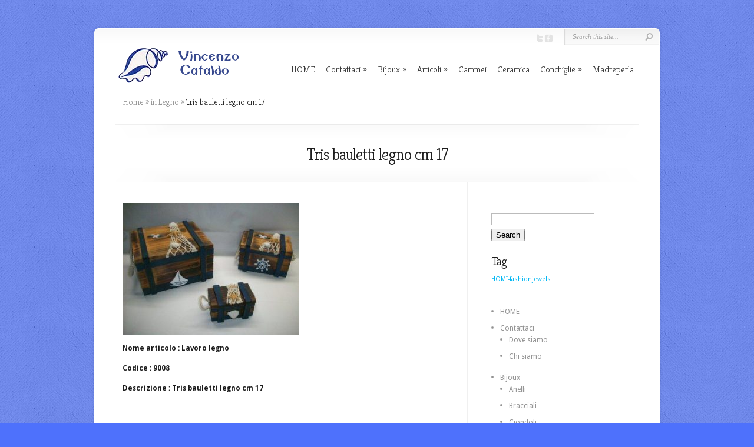

--- FILE ---
content_type: text/css
request_url: http://www.vincenzocataldo.it/wp-content/themes/Chameleon-child/style.css?ver=3.9.6.1498726229
body_size: 272
content:
/*
Theme Name: Chameleon Child
Theme URI: http://www.elegantthemes.com/gallery/
Template: Chameleon
Author: Elegant Themes
Author URI: http://www.elegantthemes.com
Description: 2 Column theme from Elegant Themes
Version: 3.9.6.1498726229
Updated: 2017-06-29 10:50:29

*/

